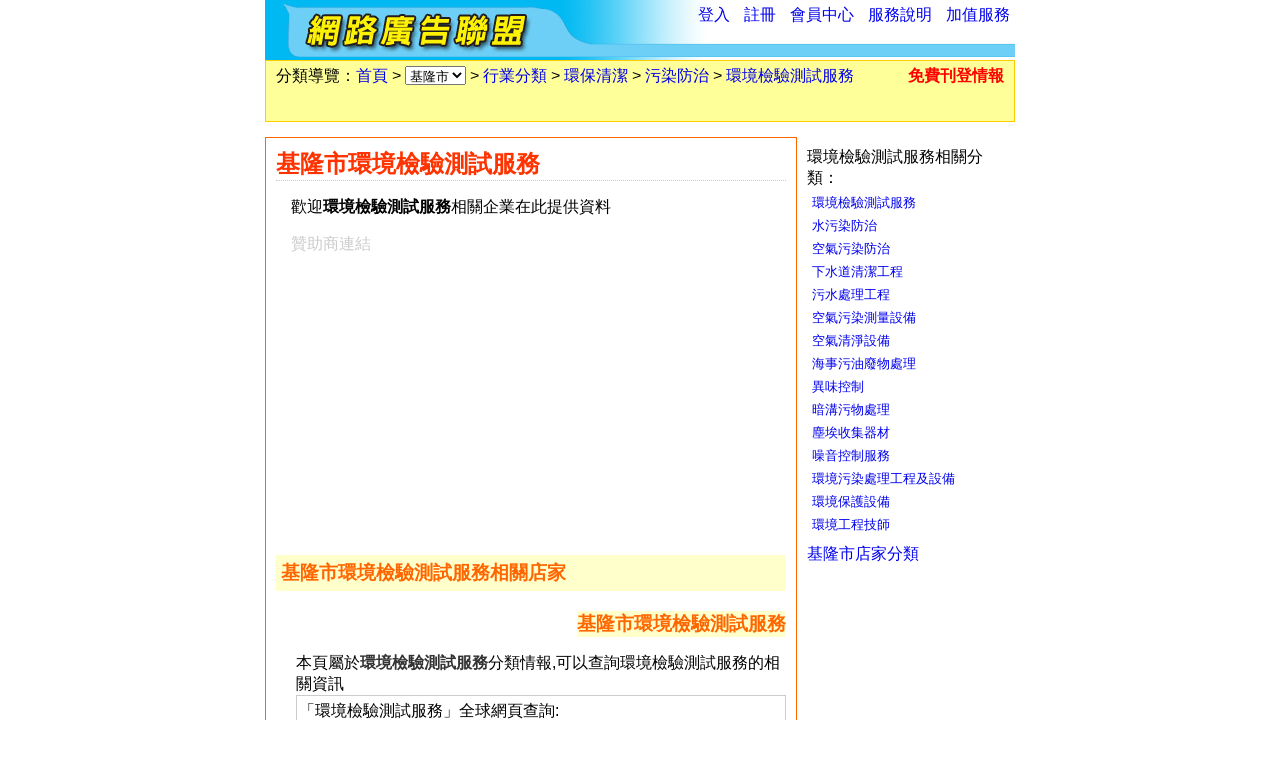

--- FILE ---
content_type: text/html; Charset=utf-8
request_url: https://www.net2.tw/store/zz2-cc1184-gg-ks-kg-kzo-kzi-pp1
body_size: 6496
content:
<!DOCTYPE html>
<html lang="zh-tw" dir="ltr">
<head>
<meta charset="utf-8">
<meta name="viewport" content="width=device-width, initial-scale=1">
<meta name="keywords" content="環境檢驗測試服務,基隆市環境檢驗測試服務,基隆環境檢驗測試服務,污染防治,環保清潔,基隆,基隆市,1">
<meta name="description" content="基隆市環境檢驗測試服務,您可以在此查詢基隆市所有環境檢驗測試服務店家資料,環境檢驗測試服務店家訊息,歡迎環境檢驗測試服務相關企業在此刊登商業資訊,商家第1頁">
<meta name="author" content="網路廣告聯盟">
<meta name="copyright" content="www.net2.tw">
<meta property="og:title" content="基隆市環境檢驗測試服務 基隆環境檢驗測試服務 環境檢驗測試服務 污染防治 環保清潔 | 網路廣告聯盟 1">
<meta property="og:description" content="基隆市環境檢驗測試服務,您可以在此查詢基隆市所有環境檢驗測試服務店家資料,環境檢驗測試服務店家訊息,歡迎環境檢驗測試服務相關企業在此刊登商業資訊,商家第1頁">
<meta property="og:site_name" content="網路廣告聯盟">
<meta property="og:type" content="article">
<meta property="og:url" content="https://www.net2.tw/store/zz2-cc1184-gg-ks-kg-kzo-kzi-pp1">
<meta property="og:image" content="https://www.net2.tw/images/adlogo.jpg">
<meta property="og:locale" content="zh_TW">
<meta property="fb:app_id" content="377885575559039">
<title>基隆市環境檢驗測試服務 基隆環境檢驗測試服務 環境檢驗測試服務 污染防治 環保清潔 | 網路廣告聯盟 1</title>
<link rel="preload" href="https://pagead2.googlesyndication.com/pagead/js/adsbygoogle.js" as="script"><link rel="preload" href="https://www.googletagmanager.com/gtag/js?id=UA-148978-5" as="script"><link rel="preconnect" href="https://www.google-analytics.com"><link rel="preconnect" href="https://googleads.g.doubleclick.net"><link rel="preconnect" href="https://partner.googleadservices.com"><link rel="preconnect" href="https://adservice.google.com.tw"><link rel="preconnect" href="https://adservice.google.com"><link rel="preconnect" href="https://www.googletagservices.com"><link rel="preconnect" href="https://fonts.googleapis.com"><link rel="preconnect" href="https://www.gstatic.com"><link rel="preconnect" href="https://tpc.googlesyndication.com"><link rel="preconnect" href="https://d.agkn.com"><link rel="preconnect" href="https://cm.g.doubleclick.net"><link rel="preconnect" href="https://www.google.com"><link rel="preconnect" href="https://fonts.gstatic.com">
<link rel="preconnect" href="https://cse.google.com">
<style>
body, td, a, p, h1, h2, h3, h4, h5, h6, li{font-family:arial, sans-serif}
body{margin:0px auto;padding:0px 0px 1px 0px;font-size:12pt;}
ul{list-style-type:square;margin:5px 5px 5px 15px;}
li{margin-bottom:5px;margin-left:5px;}
fieldset{margin:2em;}
dl{width:50%;display:inline-block;margin:0 0 15px 0;padding:0px;}
dt{font-size:12pt;}
dd{display:inline;margin-left:27px;font-size:10pt;}
a{text-decoration:none;}
a:hover{color:#FF0000;text-decoration:underline;}
.tc{color:#FF6600;}
.bc{border:1px solid #FFCC66;}
#bd{max-width:750px;padding:0px;margin-left:auto;margin-right:auto;text-align:left;position:relative;left:0px;top:0px;}
h1, h2, h3, h4, h5, h6{color:#FF6600;}
.r1{background-color:#FFFFC1;}
.r2{background-color:#FFFFFF;}
.hl{background-color:#FFFF99;}
.nhl{background-color:#FFFFFF;}
.tth{color:#FF6600;text-align:center;}
.cfrm{margin-top:20px;}
.cfrm table{border-collapse:collapse;border:2px solid #CCCCCC;margin:0em auto 1em;}
.cfrm table caption{margin-left:auto;margin-right:auto;color:#FF6600;background-color:#FFFF99;padding:0.5em;border-top:2px solid #CCCCCC;border-right:2px solid #CCCCCC;border-left:2px solid #CCCCCC;}
.cfrm td, .cfrm th{padding:0.3em;}
.cfrm th{vertical-align:middle;border:1px solid #CCCCCC;padding:0.5em;font-weight:normal;color:#333366;}
.cfrm td{border:1px solid #CCCCCC;}
.frmb{text-align:center !important;border-top-width:1px;border-top-style:dotted;border-top-color:#FFCC00;margin-top:5px;}
.nul{list-style-type:none;margin:0px;padding:0px;}
.w50px{width:50px;}
.w100px{width:100px;}
.w150px{width:150px;}
.w200px{width:200px;}
.w300px{width:300px;}
.w400px{width:400px;}
.w500px{width:500px;}
.w600px{width:600px;}
.w5{width:5%;}
.w10{width:10%;}
.w12{width:12%;}
.w95{width:95%;}
.w100{width:100%;}
.pr{position:relative;float:right;}
.none{position:absolute;left:0px;top:-10000px;}
#divclear{clear:both;margin:0px;padding:0px;height:1px;}
#hd{height:60px;}
#ct{margin:15px 0px 15px 0px;}
#ft{clear:both;border-top:5px double #FF6600;font-size:10pt;padding:5px;text-align:center;text-align:left;}
#hdlg{height:45px;position:absolute;left:0px;top:0px;}
#hdlg img{border:0px;}
#hdfc{height:60px;width:auto;position:relative;top:0px;right:0px;float:right;}
#hdfc li{list-style-type:none;padding-left:5px;display:inline;}
#sh{margin:0px;padding:10px;border:1px solid #FFCC00;background-color:#FFFF99;}
#sh form{margin:0px;padding:0px;}
#ctl_default{width:150px;padding:0px;margin:0px;float:left;}
#ctm{width:380px;padding:0px;margin:0px 10px 0px 10px;float:left;}
#ctr{width:200px;padding:0px;margin:0px;float:left;}
#ctmc{width:358px;padding:10px;border:1px solid #FF6600;margin-top:4px;}
#ctlf_default{margin-bottom:18px;}
#ctlf_default_div{margin:-5px 0px -2px 0px;padding:0px 5px 0px 20px;background-image:url("/images/myFav_02.jpg");}
#ctlf_default_div p{margin:0px;padding:10px 0px 0px 0px;}
#ctlf_default_div ul{list-style-type:square;margin:0px 8px 0px 10px;padding:0px;}
#ctlf_default_div li{margin-bottom:5px;margin-left:0px;}
#ctlf p{margin:0px;padding:5px 0px 0px 5px;}
#ctlv_default{margin-bottom:18px;}
#ctlv_default_div{margin:-5px 0px -5px 0px;padding:5px 0px;background-image:url("/images/newstore_02.jpg");}
#ctlv_default_div ul{list-style-type:square;margin:0px 8px 0px 30px;padding:0px;}
#ctlv_default_div li{margin-bottom:5px;margin-left:0px;}
#ctls_default_div{margin:-5px 0px -5px 0px;padding:5px 0px;background-image:url("/images/sysnews_02.jpg");}
#ctls_default_div ul{list-style-type:square;margin:0px 8px 0px 30px;padding:0px;}
#ctls_default_div li{margin-bottom:5px;margin-left:0px;}
#ctluv_default{margin-bottom:18px;}
#ctluv_default_div{margin:-5px 0px -5px 0px;padding:5px 0px;background-image:url("/images/updatestore_02.jpg");}
#ctluv_default_div ul{list-style-type:square;margin:0px 8px 0px 30px;padding:0px;}
#ctluv_default_div li{margin-bottom:5px;margin-left:0px;}
#more{margin-top:10px;margin-left:90px;font-size:10pt;}
.cImg{width:27px;height:27px;position:relative;top:10px;}
#ctrf{margin:-5px 0px -5px 0px;padding:5px 0px;background-image:url("/images/hotnews_02.jpg");}
#ctrf ul{list-style-type:disc;margin:0px 8px 0px 30px;padding:0px;}
#ctrf li{margin-bottom:5px;margin-left:0px;}
#ctmz h2, #ctmc h2, #d2L h1 , #ctmc h1{color:#FF3300;margin:0px 0px 5px;border-bottom-width:1px;border-bottom-style:dotted;border-bottom-color:#CCCCCC;font-size:18pt;}
#ctmz h3, #d2L h3, #d2L h2{color:#FF6600;margin:0px;background-color:#FFFFCC;}
#d2L h2{font-size:14pt;margin-top:10px;}
#gl{margin:0px;font-size:12pt;padding:5px 10px;border:1px solid #FFCC00;background-color:#FFFF99;height:50px;}
#d2L{width:510px;padding:10px;margin-top:0px;margin-right:10px;margin-bottom:0px;margin-left:0px;border:1px solid #FF6600;float:left;}
#d2R{width:190px;margin:0px;padding:0px;float:left;}
.scatul{margin:5px;padding:0px;}
.scatul li{padding:0px;width:50%;margin:5px 0px;font-size:12pt;list-style-type:none;vertical-align:top;float:left;}
.scatul a{font-size:12pt;}
#gsf{vertical-align:middle;padding:5px 2px 5px 2px;clear:both;border:1px solid #CCCCCC;}
#gsf form{display:inline;margin-right:2px;}
.catszone{padding:10px;margin-top:5px;}
.catszone ul{PADDING-RIGHT:0px;PADDING-LEFT:1em;PADDING-BOTTOM:0px;MARGIN:5px 0px 14px;PADDING-TOP:0px;LIST-STYLE-TYPE:none}
.catszone li{PADDING-RIGHT:0.8em;DISPLAY:inline-block;PADDING-LEFT:0px;PADDING-BOTTOM:0px;LINE-HEIGHT:150%;PADDING-TOP:0px;max-width:210px;text-align:left;}
.sech{color:#FF6600;background-color:#FFFFCC;margin-top:10px;padding:5px;}
.cnt{text-align:center;word-wrap:break-word;}
.sul{list-style-type:decimal;vertical-align:middle;clear:both;margin:0px;padding:0px;}
.sulli{margin:1em 0px 0px 40px;padding-top:0px;padding-right:5px;padding-bottom:5px;padding-left:5px;border-bottom-width:1px;border-bottom-style:solid;border-bottom-color:#CCCCCC;}
.sd1{margin:0px 0px 0.5em 0px;padding:0px;display:inline;}
.sd1 h4{margin:0px;padding:0px;}
.sd2{clear:both;margin:0.2em 0em 0.2em 0em;}
.sd3{position:relative;margin:0px 0px 0.5em;background-color:#EEEEEE;padding:0.5em;line-height:1.5em;letter-spacing:1px;}
.sd4{position:relative;font-size:12px;}
.sd21{margin-right:2em;}
.sd22{}
.sd11{margin-top:0.3em;margin-right:0em;margin-bottom:0.3em;margin-left:0em;}
.sd12{float:right;clear:right;position:relative;font-size:13px;margin:0.3em 0px 0px 0.3em;}
#sdesc{margin-top:-6px;}
#sdesc_table1 th, #sdesc_table1 td{font-size:12pt;line-height:1.5em;letter-spacing:1px;}
#sdesc_table1 th{font-weight:normal;}
.act{color:#6633CC;}
#sd_item h2{font-size:12pt;margin:0px;padding:0px;display:inline;font-weight:normal;}
#field_sd_ad{margin:-20px 0 30px 0;border:none;}
#field_sd_ad legend{text-align:right;color:#CCCCCC;font-size:10pt;padding-top:10px;display:block;width:100%;}
#div_sd_ad{margin-top:10px;width:100%;margin-bottom:10px;height:300px;}
#sdadv3361{display:inline-block;width:336px;height:280px;float:left;}
#sdadv3362{display:inline-block;width:336px;height:280px;float:right;}
#viewfield{margin:0px 0px 10px 0px;padding:10px 0px 0px 0px;}
#viewfield legend{float:right;}
#viewfield a{font-size: 12pt;}
#viewfield td{line-height:150%;}
#sociallink {margin:10px 10px 10px 10px;}
#sociallink img{border:none;margin-right:15px;}
.inlineh2{display:inline-block;font-size:12pt;background-color:#FFFFFF;}
#d2Ldiv1{margin-left:15px;max-width:465px;}
#d2Ldiv2{margin-left:40px;margin-top:5px;}
#d2Ldiv3{margin-left:20px;}
.catszoneul h2{background-color:#FFFFFF!important;font-weight:normal;font-size:12pt;}
#storesidead{margin-top:20px;}
.adt{margin:10px 0 10px;color:#cccccc;}
#admatch{padding-top:20px;padding-bottom:20px;}
.a1{margin-left:10px;margin-right:10px;}
#catsad1{margin-left:15px;}
.pt16{font-size:16pt;}
@media screen and (max-device-width: 800px) {
	body{font-size:10pt;}
	a{text-decoration:underline;}
	#kg{width:120px;}
	#hd{max-width:100%;overflow:overflow-x;margin-bottom:0.5em;}
	#hd img{width:100%;height:auto;}
	#hdlg{height:auto;position:relative;}
	#hdfc{float:none;font-size:11pt;text-align:left;height:auto;}
	#hdfc ul{padding:0;}
	#hdfc ul li{margin-left:0;padding-left:2px;}
	#bd{padding:0 0.2em 0 0.2em;}
	#gl{margin-top:10px;height:auto;padding-bottom:1.8em;line-height:150%;}
	#sdesc_div1 td{background-image:none;vertical-align:top;padding:0.2em;}
	#sdesc_div1 td img{display:none;}
	#sdesc_div1 table{width:100%;margin-bottom:1em;}
	#sdesc_div1 table a span{display:inline;font-size:12pt;}
	#sdesc_div1 table h1{background-color:#FFFF99;margin-left:0;padding:0.2em;}
	#sdtopdis{position:absolute;left:0px;top:-300px;}
	#sdf{width:100%;max-width:100%;text-align:left;}
	#d2L{max-width:100%;margin:auto;padding:0;}
	#d2Ldiv1{margin-left:5px;width:auto;height:auto;}
	#d2Ldiv2{margin-left:5px;margin-top:5px;}
	#d2Ldiv3{margin-left:5px;}
	#d2R{width:100%;margin-top:1em;margin-left:0;}
	#ctm,#ctr,#ctmc{width:auto;margin-left:0;margin-right:0;}
	#ctmc{margin-top:20px;margin-bottom:20px;}
	.sulli{margin-left:25px;padding-left:0;}
	#sdesc_table1{margin:0;}
	#sdesc_table1 tr , #sdesc_table1 th , #sdesc_table1 td{display:inline-block;width:100%;}
	#sdesc_table1 th,#sdesc_table1 td{padding:5px 0 5px 0;font-size:12pt;}
	.a1{display:block;margin:0;}
	#sdesc_table2 tr , #sdesc_table2 td{display:inline-block;width:100%;}
	#sdesc_table2 td{padding:5px 0 5px 0;margin:0;}		
	#div_sd_ad{height:auto;}
	#sdadv3361{margin-bottom:20px;width:auto;height:auto;}
	#catsad1{width:auto;height:auto;}
	#d2L h2{margin-top:1em;}
}
</style>
<style>
.ab100{position:absolute;left:0px;top:-300px;}
.hyp{cursor:pointer;color:rgb(0,102,204);}
</style>
<script async src="https://pagead2.googlesyndication.com/pagead/js/adsbygoogle.js?client=ca-pub-3598378665789774" crossorigin="anonymous"></script>
<script>
	function chZone(vid){
		location.replace("/store/zz" + vid + "-cc1184-gg-ks-kg-kzo-kzi-pp1");
	}
</script>
<script>
	function goUrl(vUrl){
		window.open(vUrl);
	}
</script>
</head>
<body>

<div id="bd">
<div id="hd"> 
  <div id="hdlg"><a href="https://www.net2.tw/" title="首頁"><img src="https://www.net2.tw/images/adlogo.jpg" alt="網路廣告聯盟" id="logo"></a></div>
  <div id="hdfc"> 
    <ul>
      
      <li><a href="https://www.net2.tw/login.asp" rel="nofollow">登入</a></li>
      
      <li><a href="https://www.net2.tw/register.asp" rel="nofollow">註冊</a></li>
      
      <li><a href="https://www.net2.tw/memserv.asp" rel="nofollow">會員中心</a></li>
      <li><a href="https://www.net2.tw/service.asp" rel="nofollow">服務說明</a></li>
      <li><a href="https://www.net2.tw/valsrv.asp" rel="nofollow">加值服務</a></li>
    </ul>
  </div>
</div>
  <div id="gl">分類導覽：<a href="https://www.net2.tw/">首頁</a> &gt; <select name="z" onchange="chZone(this.value);"><option value="0" >全部</option><option value="4" >宜蘭縣</option><option value="2"  selected="selected" >基隆市</option><option value="3" >新北市</option><option value="1" >台北市</option><option value="7" >桃園市</option><option value="6" >新竹縣</option><option value="5" >新竹市</option><option value="8" >苗栗縣</option><option value="9" >台中市</option><option value="11" >彰化縣</option><option value="12" >南投縣</option><option value="15" >雲林縣</option><option value="14" >嘉義縣</option><option value="13" >嘉義市</option><option value="16" >台南市</option><option value="18" >高雄市</option><option value="21" >屏東縣</option><option value="22" >台東縣</option><option value="23" >花蓮縣</option><option value="20" >澎湖縣</option><option value="24" >金門縣</option><option value="25" >連江縣</option><option value="26" >香港</option><option value="27" >九龍</option><option value="28" >新界</option></select> &gt; <a href="https://www.net2.tw/cats/zz2-cc-gg1">行業分類</a> &gt; <a href="https://www.net2.tw/cats/zz2-cc8-gg2">環保清潔</a> &gt; <a href="https://www.net2.tw/cats/zz2-cc1141-gg2">污染防治</a> &gt; <a href="https://www.net2.tw/store/zz0-cc1184-gg-ks-kg-kzo-kzi-pp1">環境檢驗測試服務</a>
    <a href="/padv.asp?z=2&c=1184" style="float:right;" title="本站提供免費刊登情報的服務，歡迎使用。" rel="nofollow"><span style="color:#FF0000;"><strong>免費刊登情報</strong></span></a> 
    
  </div>
  <div id="ct"> 
    <div id="d2L">
    <!-- google_ad_section_start -->
      <h1>基隆市環境檢驗測試服務</h1>
    <!-- google_ad_section_end -->
      <div id="d2Ldiv1"> 
        <p>歡迎<strong>環境檢驗測試服務</strong>相關企業在此提供資料</p><div class="adt">贊助商連結</div>
<script async src="https://pagead2.googlesyndication.com/pagead/js/adsbygoogle.js?client=ca-pub-3598378665789774" crossorigin="anonymous"></script>
<!-- ad.net2_store_resp2 -->
<ins class="adsbygoogle"
     style="display:block"
     data-ad-client="ca-pub-3598378665789774"
     data-ad-slot="2740073337"
     data-ad-format="auto"
     data-full-width-responsive="true"></ins>
<script>
(adsbygoogle = window.adsbygoogle || []).push({});
</script>

      </div>    
      <div> 
        
      </div>
      <div> 
        <h2 class="sech">基隆市環境檢驗測試服務相關店家</h2>
        
			<div style="text-align:right;margin-top:10px;">
            	
					<h2 class="inlineh2">基隆市環境檢驗測試服務</h2>
                
			</div>             
        <ol class="sul" start="1"></ol>
      </div>
       	<p class="cnt"></p> 
      <div id="d2Ldiv3"> 
        本頁屬於<strong><span style="color:#333333;">環境檢驗測試服務</span></strong>分類情報,可以查詢環境檢驗測試服務的相關資訊<br><div id="gsf">「環境檢驗測試服務」全球網頁查詢:
<script async src="https://cse.google.com/cse.js?cx=partner-pub-3598378665789774:7331377186"></script>
<div class="gcse-searchbox-only"></div>
</div>
      </div>
    </div>
    <div id="d2R"> 
        <div style="margin-top:10px;margin-bottom:10px;">環境檢驗測試服務相關分類：<br><ul style="list-style-type: none;font-size:10pt;margin-left:0px;padding:0px;"><li><a href="https://www.net2.tw/cats/zz-cc1184-gg3">環境檢驗測試服務</a></li><li><a href="https://www.net2.tw/store/zz2-cc1171-gg-ks-kg-kzo-kzi-pp1" title="水污染防治&gt;基隆市">水污染防治</a></li><li><a href="https://www.net2.tw/store/zz2-cc1172-gg-ks-kg-kzo-kzi-pp1" title="空氣污染防治&gt;基隆市">空氣污染防治</a></li><li><a href="https://www.net2.tw/store/zz2-cc1173-gg-ks-kg-kzo-kzi-pp1" title="下水道清潔工程&gt;基隆市">下水道清潔工程</a></li><li><a href="https://www.net2.tw/store/zz2-cc1174-gg-ks-kg-kzo-kzi-pp1" title="污水處理工程&gt;基隆市">污水處理工程</a></li><li><a href="https://www.net2.tw/store/zz2-cc1175-gg-ks-kg-kzo-kzi-pp1" title="空氣污染測量設備&gt;基隆市">空氣污染測量設備</a></li><li><a href="https://www.net2.tw/store/zz2-cc1176-gg-ks-kg-kzo-kzi-pp1" title="空氣清淨設備&gt;基隆市">空氣清淨設備</a></li><li><a href="https://www.net2.tw/store/zz2-cc1177-gg-ks-kg-kzo-kzi-pp1" title="海事污油廢物處理&gt;基隆市">海事污油廢物處理</a></li><li><a href="https://www.net2.tw/store/zz2-cc1178-gg-ks-kg-kzo-kzi-pp1" title="異味控制&gt;基隆市">異味控制</a></li><li><a href="https://www.net2.tw/store/zz2-cc1179-gg-ks-kg-kzo-kzi-pp1" title="暗溝污物處理&gt;基隆市">暗溝污物處理</a></li><li><a href="https://www.net2.tw/store/zz2-cc1180-gg-ks-kg-kzo-kzi-pp1" title="塵埃收集器材&gt;基隆市">塵埃收集器材</a></li><li><a href="https://www.net2.tw/store/zz2-cc1181-gg-ks-kg-kzo-kzi-pp1" title="噪音控制服務&gt;基隆市">噪音控制服務</a></li><li><a href="https://www.net2.tw/store/zz2-cc1182-gg-ks-kg-kzo-kzi-pp1" title="環境污染處理工程及設備&gt;基隆市">環境污染處理工程及設備</a></li><li><a href="https://www.net2.tw/store/zz2-cc1183-gg-ks-kg-kzo-kzi-pp1" title="環境保護設備&gt;基隆市">環境保護設備</a></li><li><a href="https://www.net2.tw/store/zz2-cc1778-gg-ks-kg-kzo-kzi-pp1" title="環境工程技師&gt;基隆市">環境工程技師</a></li></ul></div><a href="https://www.net2.tw/store/store-list-2-1">基隆市店家分類</a>
    </div>
    <div id="divclear"></div>
  </div>
  <div id="ft" style="text-align:left;">   	
    <!-- google_ad_section_start -->
      本站提供<strong>環境檢驗測試服務</strong>分類情報免費刊登服務，您可以在此查詢環境檢驗測試服務的相關店家。本頁屬於<strong><span style="color:#333333;">基隆市環境檢驗測試服務</span></strong>分類情報，可以查詢基隆市環境檢驗測試服務(基隆環境檢驗測試服務)的店家資料。
    <!-- google_ad_section_end -->
  </div>
</div>  
  </body>
</html>

--- FILE ---
content_type: text/html; charset=utf-8
request_url: https://www.google.com/recaptcha/api2/aframe
body_size: 112
content:
<!DOCTYPE HTML><html><head><meta http-equiv="content-type" content="text/html; charset=UTF-8"></head><body><script nonce="iV6-oZr2gKWcr_VVbcT-_w">/** Anti-fraud and anti-abuse applications only. See google.com/recaptcha */ try{var clients={'sodar':'https://pagead2.googlesyndication.com/pagead/sodar?'};window.addEventListener("message",function(a){try{if(a.source===window.parent){var b=JSON.parse(a.data);var c=clients[b['id']];if(c){var d=document.createElement('img');d.src=c+b['params']+'&rc='+(localStorage.getItem("rc::a")?sessionStorage.getItem("rc::b"):"");window.document.body.appendChild(d);sessionStorage.setItem("rc::e",parseInt(sessionStorage.getItem("rc::e")||0)+1);localStorage.setItem("rc::h",'1769128820048');}}}catch(b){}});window.parent.postMessage("_grecaptcha_ready", "*");}catch(b){}</script></body></html>